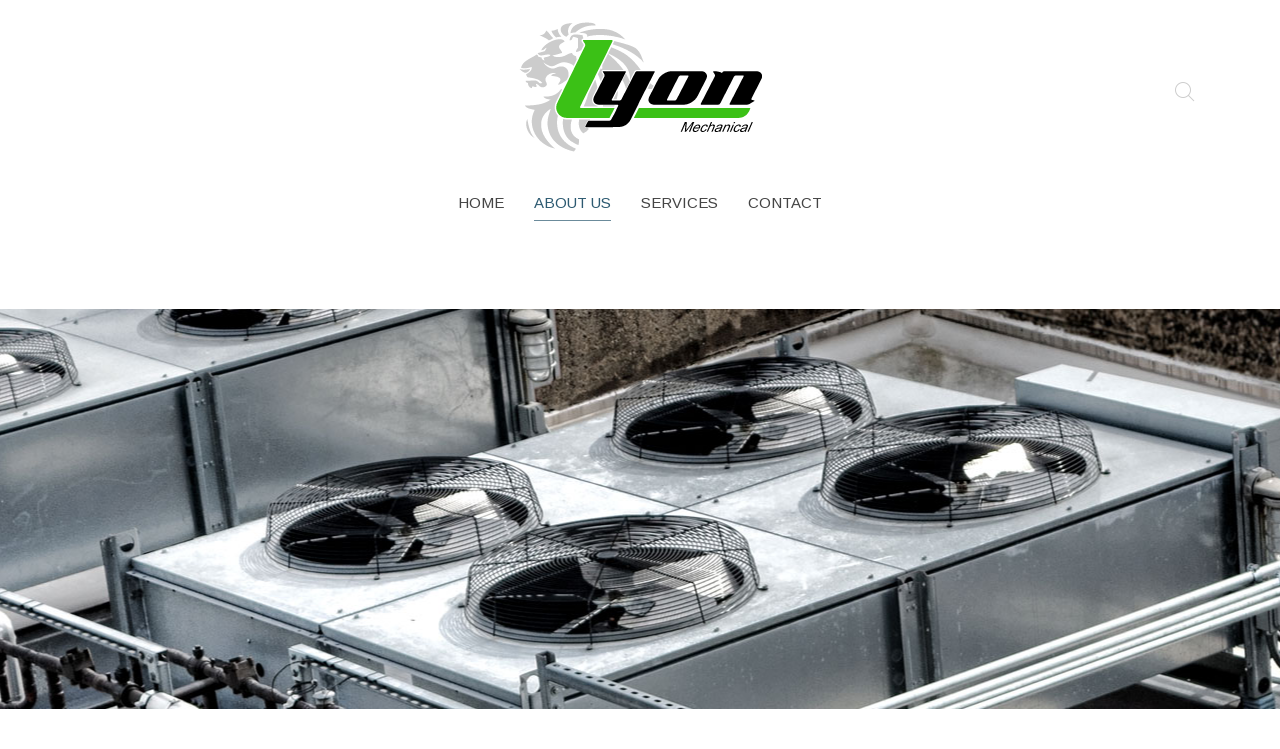

--- FILE ---
content_type: text/html; charset=utf-8
request_url: http://lyonmech.com/about-us.html
body_size: 12844
content:
<!DOCTYPE HTML>
<html lang="en-gb" dir="ltr"  data-config='{"twitter":0,"plusone":0,"facebook":0,"style":"dove"}'>

<head>
<meta charset="utf-8">
<meta http-equiv="X-UA-Compatible" content="IE=edge">
<meta name="viewport" content="width=device-width, initial-scale=1">
<base href="http://lyonmech.com/about-us.html" />
	<meta name="author" content="Super User" />
	<meta name="description" content="Lyon Mechanical Inc. Is a family-owned mechanical contractor that has been in business since 1975." />
	<meta name="generator" content="Joomla! - Open Source Content Management" />
	<title>Lyon Mechanical Inc. | Family-Owned Mechanical Contractor, Since 1975</title>
	<link href="http://lyonmech.com/component/search/?Itemid=102&amp;format=opensearch" rel="search" title="Search Lyon Mechanical" type="application/opensearchdescription+xml" />
	<link href="/templates/yoo_chester/favicon.ico" rel="shortcut icon" type="image/vnd.microsoft.icon" />
	<script src="/media/jui/js/jquery.min.js?914fd95545329a0205d361f5c35ceebd" type="text/javascript"></script>
	<script src="/media/jui/js/jquery-noconflict.js?914fd95545329a0205d361f5c35ceebd" type="text/javascript"></script>
	<script src="/media/jui/js/jquery-migrate.min.js?914fd95545329a0205d361f5c35ceebd" type="text/javascript"></script>
	<script src="/media/jui/js/bootstrap.min.js?914fd95545329a0205d361f5c35ceebd" type="text/javascript"></script>
	<script src="/media/widgetkit/uikit-67eb9166.js" type="text/javascript"></script>
	<script src="/media/widgetkit/wk-scripts-5c18ab39.js" type="text/javascript"></script>

<link rel="apple-touch-icon-precomposed" href="/templates/yoo_chester/apple_touch_icon.png">
<link rel="stylesheet" href="/templates/yoo_chester/styles/dove/css/bootstrap.css">
<link rel="stylesheet" href="/templates/yoo_chester/styles/dove/css/theme.css">
<link rel="stylesheet" href="/templates/yoo_chester/css/custom.css">
<script src="/templates/yoo_chester/warp/vendor/uikit/js/uikit.js"></script>
<script src="/templates/yoo_chester/warp/vendor/uikit/js/components/autocomplete.js"></script>
<script src="/templates/yoo_chester/warp/vendor/uikit/js/components/datepicker.js"></script>
<script src="/templates/yoo_chester/warp/vendor/uikit/js/components/search.js"></script>
<script src="/templates/yoo_chester/warp/vendor/uikit/js/components/tooltip.js"></script>
<script src="/templates/yoo_chester/warp/vendor/uikit/js/components/sticky.js"></script>
<script src="/templates/yoo_chester/warp/js/social.js"></script>
<script src="/templates/yoo_chester/js/theme.js"></script>
</head>

<body class="tm-isblog">

    
    <div class="tm-headerbar uk-clearfix uk-visible-large uk-text-center">

        <a class="tm-logo uk-margin-large-top uk-visible-large" href="https://www.lyonmech.com">
	<img src="/images/lyon_logo.svg" alt="" style="width:250px;height:153px;"/></a>
    
        <div class="tm-search uk-align-right">
        <div class="uk-visible-large">
<form id="search-87-694d775bbfc7e" class="uk-search" action="/about-us.html" method="post" data-uk-search="{'source': '/component/search/?tmpl=raw&amp;type=json&amp;ordering=&amp;searchphrase=all', 'param': 'searchword', 'msgResultsHeader': 'Search Results', 'msgMoreResults': 'More Results', 'msgNoResults': 'No results found', flipDropdown: 1}">
	<input class="uk-search-field" type="text" name="searchword" placeholder="search...">
	<input type="hidden" name="task"   value="search">
	<input type="hidden" name="option" value="com_search">
	<input type="hidden" name="Itemid" value="102">
</form>
</div>
    </div>
    
    
</div>

<div class="tm-navbar-default tm-navbar-container uk-text-center" >
    <div class="uk-position-relative uk-text-center">

                <div class="tm-navbar-left uk-flex uk-flex-middle">
            
                        <a href="#offcanvas" class="uk-navbar-toggle uk-hidden-large" data-uk-offcanvas></a>
                    </div>
        
        <nav class="tm-navbar uk-navbar">

                        <ul class="uk-navbar-nav uk-visible-large">
<li><a href="/">Home</a></li><li class="uk-active"><a href="/about-us.html">About Us</a></li><li><a href="/services.html">Services</a></li><li><a href="/contact.html">Contact</a></li></ul>            
                        <a class="tm-logo-small uk-hidden-large" href="https://www.lyonmech.com">
	<p><img style="width: 106px; height: 65px;" src="/images/lyon_logo.svg" alt="" /></p></a>
            
        </nav>

        
    </div>
</div>

    
        <div id="tm-top-a" class="uk-block tm-block-top-a uk-block-default">
        <div class="">
            <section class="tm-top-a uk-grid" data-uk-grid-match="{target:'> div > .uk-panel'}" data-uk-grid-margin>
<div class="uk-width-1-1"><div class="uk-panel">
    <div id="wk-dae" class="uk-flex uk-flex-center uk-flex-middle uk-overflow-hidden uk-text-center uk-contrast " style="height: 400px; background-image: url(/images/home/lyon-mechanical-slideshow-refrigeration.jpg);" data-uk-parallax="{bg: -200}">
        <div class="uk-width-9-10 uk-width-small-4-5 uk-width-medium-2-3 uk-width-large-1-2 uk-panel">

            
            
        </div>
    </div>

</div></div>
</section>
        </div>
    </div>
    
    
    
    
            <div class="uk-block tm-block-main uk-block-default">
            <div class="uk-container uk-container-center">

                <div id="tm-middle" class="tm-middle uk-grid" data-uk-grid-match data-uk-grid-margin>

                                        <div class="tm-main uk-width-medium-1-1">

                        
                                                <main id="tm-content" class="tm-content">

                            
                            <div id="system-message-container">
</div>


	<article class="uk-article" >

	
	
	
	
	
	
			
<h4 class="uk-margin-large-bottom">Lyon Mechanical Inc. is a family-owned mechanical contractor that has been in business since 1975.</h4>
<div class="uk-grid">
<div class="uk-width-medium-1-2">
<p>We offer complete customer satisfaction to all our customers. We continue to expand our abilities and technological services to meet the new demands of our customers and the high demands of the industry. Our strong core values guide the direction of our company and our actions.</p>
<p>We offer a full cycle of services with expertise in heating, ventilating, air conditioning, process piping, plumbing, electrical, control systems, design-build, fabrication and install. Lyon Mechanical's service, skill, experience and expertise are second to none. We combine the friendly reliable service of a Family-owned company with the experience and expertise of a large firm.</p>
</div>
<div class="uk-width-medium-1-2">
<p>Lyon takes pride in providing top quality products and service to our customers. These strong relationships are one of the key elements that make our company such a great success.</p>
<p>Lyon Mechanical serves customers all over the state of Michigan. We believe that true credibility comes from upholding our reputation for service and satisfaction. We know that every project whether large or small is the most important job for our customers, and that every thermostat change and service call makes a difference for owners, managers, occupants and the facilities themselves.</p>
</div>
</div>
<p><img class="uk-align-center uk-margin-large" style="width: 135px; height: 124px;" src="/images/lyon-about-logo.svg" alt="Lyon Mechanical" /></p> 	
	
	
	
	
	
	
</article>


                        </main>
                        
                        
                    </div>
                    
                                                            
                </div>

        </div>
    </div>
    
        <div id="tm-bottom-a" class="uk-block tm-block-bottom-a uk-block-primary uk-contrast">
        <div class="uk-container uk-container-center">
            <section class="tm-bottom-a uk-grid" data-uk-grid-match="{target:'> div > .uk-panel'}" data-uk-grid-margin>
<div class="uk-width-1-1"><div class="uk-panel">
	<blockquote>
    <p>Our mission is to meet and exceed our customer expectations on every job we perform.</p>
    <small>Dan Cheresko</small>
</blockquote></div></div>
</section>
        </div>
    </div>
    
        <div id="tm-bottom-b" class="uk-block tm-block-bottom-b uk-block-default">
        <div class="uk-container uk-container-center tm-container-small">
            <section class="tm-bottom-b uk-grid" data-uk-grid-match="{target:'> div > .uk-panel'}" data-uk-grid-margin>
<div class="uk-width-1-1"><div class="uk-panel">

<div id="wk-grid8b7" class="uk-grid-width-1-1 uk-grid-width-small-1-1 uk-grid-width-medium-1-2 uk-grid-width-large-1-2 uk-grid-width-xlarge-1-2 uk-grid uk-grid-match uk-grid-medium uk-text-center " data-uk-grid-match="{target:'> div > .uk-panel', row:true}" data-uk-grid-margin  data-uk-scrollspy="{cls:'uk-animation-fade uk-invisible', target:'> div > .uk-panel', delay:300}">


    <div>
        <div class="uk-panel uk-panel-box uk-invisible">

            
            
                        <div class="uk-text-center uk-panel-teaser"><img src="/images/home/24-7-lyon-mech.jpg" class=" uk-overlay-scale" alt="Emergency Services" width="637" height="326"></div>
            
            
                        <h3 class="uk-panel-title">

                                    Emergency Services                
                
            </h3>
            
            
            
                        <div class="uk-margin"><p>If you are in need of a service or repair don't hesitate to call us at:</p><h3>
1-800-437-8802
</h3></div>
            
            
            
            
        </div>
    </div>


    <div>
        <div class="uk-panel uk-panel-box uk-invisible">

            
            
                        <div class="uk-text-center uk-panel-teaser"><div class="uk-overlay uk-overlay-hover "><img src="/images/home/EMPLOYMENT_lyon.jpg" class=" uk-overlay-scale" alt="Employment Opportunities" width="637" height="326"><a class="uk-position-cover" href="/images/lyon-employee-application.pdf"></a></div></div>
            
            
                        <h3 class="uk-panel-title">

                                    <a class="uk-link-reset" href="/images/lyon-employee-application.pdf">Employment Opportunities</a>
                
                
            </h3>
            
            
            
                        <div class="uk-margin">If you are interested in joining our LMI team and starting your career with us, click below.</div>
            
            
                        <p><a class="uk-button" href="/images/lyon-employee-application.pdf">Read more</a></p>
            
            
        </div>
    </div>


</div>

<script>
    (function($){
        // get the images of the grid and replace it by a canvas of the same size to fix the problem with overlapping images on load.
        $('img:first', $('#wk-grid8b7')).each(function() {
            var $img = $(this),
                $canvas = $('<canvas class="uk-responsive-width"></canvas>').attr({width:$img.attr('width'), height:$img.attr('height')}),
                img = new Image;

            $img.css('display', 'none').after($canvas);

            img.onload = function(){
                $canvas.remove();
                $img.css('display', '');
            };

            img.src = this.src;
        });

    })(jQuery);
</script>
</div></div>
</section>
        </div>
    </div>
    
    
    
        <div id="tm-footer" class="uk-block tm-block-footer uk-text-center uk-block-primary uk-contrast">
        <div class="uk-container uk-container-center">

            <footer class="tm-footer">

                <div class="uk-panel">
	<div style="text-align: center;">Designed &amp; Maintained By <a href="http://www.quicktechinc.com">QuickTech Solutions Inc.</a></div>
<div style="text-align: center;">Copyright 2016 Lyon Mechanical Inc. All Rights Reserved</div></div>
<div class="uk-panel"><ul class="uk-subnav uk-subnav-line uk-flex-center">
<li><a href="/">Home</a></li><li class="uk-active"><a href="/about-us.html">About Us</a></li><li><a href="/services.html">Services</a></li><li><a href="/contact.html">Contact</a></li></ul></div>
                                <a class="tm-totop-scroller" data-uk-smooth-scroll href="#"></a>
                
            </footer>

        </div>
    </div>
    
    
        <div id="offcanvas" class="uk-offcanvas">
        <div class="uk-offcanvas-bar"><ul class="uk-nav uk-nav-offcanvas">
<li><a href="/">Home</a></li><li class="uk-active"><a href="/about-us.html">About Us</a></li><li><a href="/services.html">Services</a></li><li><a href="/contact.html">Contact</a></li></ul></div>
    </div>
    
</body>
</html>


--- FILE ---
content_type: image/svg+xml
request_url: http://lyonmech.com/images/lyon_logo.svg
body_size: 19844
content:
<?xml version="1.0" encoding="utf-8"?>
<!-- Generator: Adobe Illustrator 16.0.3, SVG Export Plug-In . SVG Version: 6.00 Build 0)  -->
<!DOCTYPE svg PUBLIC "-//W3C//DTD SVG 1.1//EN" "http://www.w3.org/Graphics/SVG/1.1/DTD/svg11.dtd">
<svg version="1.1" id="Layer_1" xmlns="http://www.w3.org/2000/svg" xmlns:xlink="http://www.w3.org/1999/xlink" x="0px" y="0px"
	 width="1362.069px" height="831.828px" viewBox="0 0 1362.069 831.828" enable-background="new 0 0 1362.069 831.828"
	 xml:space="preserve">
<g>
	<path fill="#CCCCCC" d="M438.365,137.557c0.737-10.135-15.267-13.484-27.588-14.619c-68.837-6.341-105.127,17.972-108.728,57.256
		c8.439-1.379,14.259-4.726,25.964-3.654C353.229,154.86,382.881,136.513,438.365,137.557L438.365,137.557z"/>
	<path fill="#CCCCCC" d="M313.41,126.592c-25.512-2.92-54.185,6.135-61.667,20.709c-10.212,19.896,8.038,44.66,27.587,52.383
		c3.247-5.277,10.597-7.475,12.982-13.399C282.861,162.975,294.087,136.203,313.41,126.592L313.41,126.592z"/>
	<path fill="#CCCCCC" d="M232.269,157.048c-9.446,4.685-19.509,8.907-34.078,9.746c5.184,14.787,14.1,26.773,25.965,36.545
		c6.889-3.761,20.21-2.695,29.21-4.872C241.446,188.329,233.756,175.017,232.269,157.048L232.269,157.048z"/>
	<path fill="#CCCCCC" d="M600.645,214.304c-15.319-19.112-38.947-38.045-71.403-48.729c-55.381-18.229-134.331-6.086-180.13,12.181
		c21.298,1.88,47.897-0.22,43.815,20.711C459.736,179.398,550.403,194.979,600.645,214.304L600.645,214.304z"/>
	<path fill="#CCCCCC" d="M170.602,165.576c-6.51,12.981-13.62,25.51-37.324,25.581c18.408,8.516,37.874,16.238,51.93,28.019
		c8.286-3.525,16.686-6.966,22.72-12.181C193.118,194.964,186.677,176.654,170.602,165.576L170.602,165.576z"/>
	<path fill="#CCCCCC" d="M361.957,271.433l11.606-23.753l0.572-0.972c0.237-0.693,0.334-1.427,0.285-2.159
		c-0.063-0.733-0.27-1.448-0.609-2.102l-0.105-0.224c-0.867-2.06-1.976-4.011-3.304-5.809c-2.237-2.89-4.267-5.936-6.073-9.113
		c-1.705-2.556-2.481-5.621-2.199-8.682l0.025-0.194c0.256-1.828,1.121-3.748,2.276-5.179c1.073-1.324,2.437-2.383,3.985-3.097
		c1.336-0.657,2.75-1.127,4.204-1.402c-2.085-5.969-3.769-11.846-4.036-17.592c-17.923-2.277-40.486-8.053-55.175-1.217
		c-12.044,5.605-14.217,18.986-16.229,28.018c16.026,3.903,12.131-13.308,21.097-18.273c8.864,1.874,17.021,4.278,24.341,7.31
		c0,18.68,0,37.358,0,56.038c-3.54,0.776-5.163-3.454-4.868,1.218c0.338,5.869-10.082,15.525-3.246,18.272
		C341.636,281.824,352.555,277.221,361.957,271.433L361.957,271.433z"/>
	<path fill="#CCCCCC" d="M281.649,435.804l9.474-19.391c5.444-30.412-9.383-60.766-49.116-54.705
		c-14.534,2.216-23.45,12.463-38.948,10.963c-20.761-2.01-44.441-22.854-47.062-34.109c9.704,10.178,24.211,16.746,40.571,21.926
		c21.569,0.605,41.2-20.051,64.912-21.926c18.409-1.457,47.208,6.967,56.798,18.273c0.431,0.508,0.829,1.025,1.196,1.551
		l16.824-34.436c-1.306-5.968-2.48-12.034-3.416-18.281c-11.419-3.203-19.846-8.654-22.719-18.273
		c-17.448,0.635-32.302,15.509-50.307,19.492c-17.585,3.89-45.679,6.173-55.176-6.091c19.219-3.033,35.485-8.285,51.929-13.4
		c-1.649-14.406-18.704-22.517-16.228-36.545c2.289-12.962,19.909-17.36,30.833-26.802c-11.164-13.782-31.325-13.377-53.552-7.309
		c-31.873,8.703-66.644,34.552-74.649,56.038c16.442,1.366,20.673-12.889,29.21-13.401c-3.005,6.272-5.87,12.649-9.737,18.273
		c-12.87,3.739-25.597,7.585-38.948,10.964c11.033,27.928,43.222-0.161,69.781,9.745c-6.1,11.95-23.19,9.125-37.325,15.836
		c0.659,5.598,3.865,9.282,4.87,14.62c-10.118-3.704-17.179-7.835-16.229-17.055c-6.488-0.004-9.741-2.434-16.228-2.437
		c-2.437-5.074-4.605-10.351-9.737-13.4c-31.563,21.787-76.083,33.845-86.009,71.875c16.602,8.257,43.608,0.686,58.421-3.655
		c1.502,22.244-15.967,30.244-30.833,40.201c2.294,5.586,3.896,11.693,8.114,15.836c34.124,4.435,66.257,10.361,79.518,30.455
		c-14.793,10.121-19.584-9.252-32.457-12.18c-16.796-3.822-34.235,2.748-56.798,0c-0.694,7.424,3.109,11.473,11.36,12.18
		c1.279,14.066,5.931,25.598,21.096,29.238c3.822-1.598-0.709-9.465,4.868-9.746c8.354,0.107,13.019,5.711,21.096,2.438
		c3.243-8.156-4.841-14.184-3.245-17.059c15.101,1.662,18.38,19.912,37.324,19.494c10.016-0.221,21.631-6.611,22.721-15.836
		c0.859-7.283-8.188-16.297-8.115-25.583c0.192-24.292,33.937-44.962,60.043-34.11c-13.395,0.662-29.276,5.42-27.587,13.4
		c22.981,1.736,43.858,4.514,48.684,17.055c4.263,11.078-9.652,18.307-11.359,31.674
		C255.764,456.66,266.396,444.496,281.649,435.804L281.649,435.804z"/>
	<path fill="#CCCCCC" d="M539.76,222.809c-0.226,1.604-0.599,3.184-1.116,4.722l-0.067,0.199l-6.326,12.775
		c70.832,22.21,129.304,53.698,169.009,99.276c-9.896-27.825-17.259-54.192-37.326-73.094
		c-16.845-15.866-58.838-27.01-94.123-36.546C559.545,227.366,549.595,224.926,539.76,222.809L539.76,222.809z"/>
	<path fill="#CCCCCC" d="M479.995,579.128l60.451,0.006c1.042-2.074,2.044-4.18,3.007-6.311h-63.563
		C479.915,574.931,479.949,577.031,479.995,579.128L479.995,579.128z"/>
	<path fill="#CCCCCC" d="M603.752,399.441l-18.48,35.963c9.137,14.82,15.81,31.479,19.773,49.221l21.139-41.133
		C619.877,427.929,612.323,413.302,603.752,399.441L603.752,399.441z"/>
	<path fill="#CCCCCC" d="M409.72,649.929l-60.02-0.016c-5.219,28.047-1.866,55.145,22.129,76.039
		c11.762-5.787,21.499-13.098,29.211-21.928c-1.07-3.119-1.837-6.164-2.333-9.145h-12.313c-3.08,0.012-5.656-2.289-6.243-5.311
		c-0.307-1.551-0.075-3.162,0.659-4.564l13.993-26.486l0.285-0.305c0.822-0.877,1.718-1.682,2.679-2.404
		c0.347-0.258,0.704-0.502,1.072-0.729c0.486-0.305,0.997-0.566,1.527-0.785c0.766-0.318,1.585-0.492,2.416-0.512h4.748
		C408.234,652.494,408.966,651.21,409.72,649.929L409.72,649.929z"/>
	<path fill="#CCCCCC" d="M26.173,375.107c2.299,7.285,23.626,20.546,29.21,20.711c11.093,0.326,24.07-9.549,25.965-20.711
		C60.802,377.89,44.033,381.94,26.173,375.107L26.173,375.107z"/>
	<path fill="#CCCCCC" d="M310.045,649.904l-28.33-0.008c-2.72,0.068-5.441-0.039-8.147-0.322c-2.498-0.26-4.974-0.691-7.412-1.291
		c-1.469-0.361-2.922-0.781-4.355-1.26c-6.137,49.285,7.839,95.982,43.495,121.568c13.783,6.709,23.522,16.451,40.57,20.709
		c1.563-9.791,4.288-18.709,3.246-30.455C298.852,735.857,296.615,692.269,310.045,649.904L310.045,649.904z"/>
	<path fill="#CCCCCC" d="M66.743,646.769c-18.287,40.805,9.264,89.672,40.57,104.766C81.093,726.173,73.687,682.861,66.743,646.769
		L66.743,646.769z"/>
	<path fill="#CCCCCC" d="M233.619,628.878c-0.876-0.951-1.725-1.93-2.545-2.934c-5.431-6.654-9.499-14.313-11.973-22.539
		c-4.761-15.748-3.382-32.713,3.861-47.486l33.152-67.854c-1.324-1.545-2.779-3.059-4.371-4.535
		c-18.063,24.609-41.838,44.932-97.368,41.418c6.007,10.92,21.449,14.76,38.947,17.053c-29.768,23.137-77.785,32.568-139.562,31.676
		c6.711,16.484,32.139,18.918,53.553,24.363c-46.477,88.986,14.934,190.99,110.351,210.75
		c-36.239-32.564-82.795-80.559-74.649-143.748c4.032-31.281,26.188-59.477,51.93-73.092c-7.559,25.254-17.935,46.805-17.851,75.527
		c0.238,82.262,56.473,138.25,144.429,157.152c2.628-5.744,8.698-8.902,9.737-15.84C249.63,775.904,216.087,706.626,233.619,628.878
		L233.619,628.878z"/>
	<g>
		<path d="M902.541,717.474l23.091-53.969h10.749l-3.574,38.213c-0.345,3.559-0.626,6.223-0.841,7.988
			c1.453-1.963,3.645-4.848,6.573-8.65l28.988-37.551h9.609l-23.094,53.969h-6.884l19.327-45.17l-35.011,45.17h-6.441l4.048-45.943
			l-19.657,45.943H902.541L902.541,717.474z"/>
		<path fill-rule="evenodd" clip-rule="evenodd" d="M996.87,704.884l6.485,0.848c-2.791,4-6.12,7.105-9.984,9.314
			c-3.866,2.207-8.07,3.313-12.61,3.313c-5.72,0-9.5-1.762-11.342-5.283c-1.843-3.523-1.405-8.461,1.314-14.818
			c2.814-6.578,6.691-11.682,11.633-15.314c4.94-3.631,10.11-5.447,15.512-5.447c5.227,0,8.736,1.779,10.527,5.336
			c1.79,3.561,1.305,8.566-1.458,15.021c-0.168,0.393-0.432,0.98-0.793,1.768h-29.155c-1.594,4.295-1.785,7.582-0.578,9.865
			c1.208,2.283,3.444,3.424,6.707,3.424c2.432,0,4.777-0.637,7.042-1.914S994.667,707.683,996.87,704.884L996.87,704.884z
			 M979.697,694.171h21.831c1.112-3.289,1.333-5.756,0.663-7.398c-1.019-2.555-3.21-3.83-6.572-3.83
			c-3.043,0-6.037,1.018-8.982,3.055C983.69,688.037,981.378,690.759,979.697,694.171L979.697,694.171z"/>
		<path fill-rule="evenodd" clip-rule="evenodd" d="M1038.292,703.154l6.153,0.846c-2.635,4.492-5.961,8.008-9.98,10.549
			s-8.165,3.811-12.436,3.811c-5.35,0-8.903-1.748-10.659-5.246s-1.235-8.51,1.558-15.039c1.807-4.221,4.086-7.914,6.839-11.082
			c2.755-3.164,5.899-5.539,9.437-7.123c3.537-1.582,6.985-2.373,10.349-2.373c4.245,0,7.259,1.074,9.04,3.221
			c1.781,2.148,2.206,5.197,1.275,9.146l-6.867,0.996c0.509-2.627,0.27-4.602-0.723-5.928c-0.991-1.324-2.592-1.988-4.8-1.988
			c-3.338,0-6.562,1.197-9.673,3.59c-3.109,2.393-5.771,6.18-7.987,11.357c-2.249,5.25-2.874,9.068-1.88,11.449
			c0.995,2.381,3.109,3.57,6.35,3.57c2.602,0,5.115-0.799,7.54-2.393C1034.251,708.921,1036.406,706.468,1038.292,703.154
			L1038.292,703.154z"/>
		<path fill-rule="evenodd" clip-rule="evenodd" d="M1044.349,717.474l23.091-53.969h6.628l-8.285,19.363
			c4.624-3.582,9.293-5.373,14.007-5.373c2.895,0,5.167,0.568,6.814,1.711c1.646,1.143,2.499,2.719,2.558,4.73
			c0.061,2.014-0.729,4.934-2.367,8.762l-10.602,24.775h-6.627l10.602-24.775c1.417-3.313,1.731-5.725,0.942-7.234
			c-0.79-1.51-2.499-2.264-5.125-2.264c-1.963,0-4.028,0.51-6.193,1.527c-2.166,1.02-3.99,2.398-5.473,4.143
			c-1.481,1.742-2.879,4.148-4.191,7.215l-9.152,21.389H1044.349L1044.349,717.474z"/>
		<path fill-rule="evenodd" clip-rule="evenodd" d="M1113.856,712.652c-3.348,2.086-6.339,3.559-8.978,4.418
			c-2.638,0.859-5.258,1.289-7.857,1.289c-4.296,0-7.148-1.049-8.557-3.148c-1.41-2.098-1.416-4.779-0.02-8.043
			c0.818-1.916,2.003-3.662,3.551-5.246c1.549-1.584,3.235-2.854,5.054-3.811c1.821-0.957,3.72-1.682,5.698-2.174
			c1.447-0.342,3.553-0.674,6.315-0.992c5.623-0.637,9.888-1.398,12.795-2.283c0.411-0.908,0.671-1.484,0.776-1.73
			c1.155-2.699,1.344-4.602,0.563-5.705c-1.054-1.498-3.249-2.248-6.585-2.248c-3.117,0-5.652,0.549-7.604,1.641
			c-1.953,1.092-3.877,3.025-5.776,5.797l-6.1-0.883c1.773-2.773,3.702-5.014,5.781-6.719c2.081-1.705,4.593-3.02,7.54-3.939
			c2.946-0.92,6.101-1.379,9.463-1.379c3.338,0,5.882,0.393,7.631,1.176c1.75,0.785,2.862,1.775,3.334,2.965
			c0.474,1.191,0.517,2.693,0.131,4.51c-0.261,1.129-1.022,3.166-2.282,6.111l-3.781,8.834c-2.636,6.162-4.16,10.057-4.575,11.689
			c-0.417,1.633-0.528,3.197-0.335,4.693h-6.921C1113.018,716.101,1113.265,714.494,1113.856,712.652L1113.856,712.652z
			 M1119.636,697.853c-2.826,0.98-6.791,1.816-11.894,2.504c-2.894,0.393-5.009,0.832-6.348,1.326
			c-1.339,0.488-2.519,1.207-3.536,2.152c-1.018,0.943-1.772,1.994-2.268,3.148c-0.756,1.766-0.716,3.238,0.116,4.416
			c0.834,1.178,2.54,1.768,5.118,1.768c2.551,0,5.061-0.559,7.526-1.674c2.466-1.119,4.579-2.646,6.342-4.584
			c1.352-1.498,2.653-3.707,3.902-6.627L1119.636,697.853L1119.636,697.853z"/>
		<path fill-rule="evenodd" clip-rule="evenodd" d="M1128.212,717.474l16.728-39.096h5.964l-2.379,5.559
			c4.71-4.293,9.776-6.441,15.199-6.441c2.357,0,4.342,0.422,5.955,1.27c1.614,0.846,2.617,1.957,3.011,3.332
			c0.395,1.375,0.384,3.006-0.033,4.895c-0.279,1.229-1.076,3.375-2.389,6.443l-10.285,24.039h-6.627l10.175-23.779
			c1.156-2.701,1.762-4.721,1.819-6.059c0.056-1.338-0.4-2.404-1.373-3.203c-0.972-0.797-2.341-1.195-4.107-1.195
			c-2.824,0-5.642,0.896-8.458,2.688c-2.814,1.791-5.294,5.191-7.437,10.197l-9.137,21.352H1128.212L1128.212,717.474z"/>
		<path fill-rule="evenodd" clip-rule="evenodd" d="M1190.011,671.125l3.261-7.619h6.627l-3.261,7.619H1190.011L1190.011,671.125z
			 M1170.181,717.474l16.727-39.096h6.627l-16.729,39.096H1170.181L1170.181,717.474z"/>
		<path fill-rule="evenodd" clip-rule="evenodd" d="M1218.533,703.154l6.153,0.846c-2.632,4.492-5.959,8.008-9.979,10.549
			c-4.019,2.541-8.163,3.811-12.435,3.811c-5.351,0-8.903-1.748-10.658-5.246s-1.237-8.51,1.556-15.039
			c1.806-4.221,4.086-7.914,6.841-11.082c2.753-3.164,5.897-5.539,9.435-7.123c3.536-1.582,6.985-2.373,10.349-2.373
			c4.246,0,7.259,1.074,9.039,3.221c1.781,2.148,2.208,5.197,1.278,9.146l-6.869,0.996c0.512-2.627,0.271-4.602-0.721-5.928
			c-0.992-1.324-2.593-1.988-4.801-1.988c-3.338,0-6.563,1.197-9.672,3.59c-3.11,2.393-5.773,6.18-7.989,11.357
			c-2.247,5.25-2.874,9.068-1.879,11.449c0.993,2.381,3.11,3.57,6.35,3.57c2.603,0,5.115-0.799,7.54-2.393
			C1214.495,708.921,1216.65,706.468,1218.533,703.154L1218.533,703.154z"/>
		<path fill-rule="evenodd" clip-rule="evenodd" d="M1252.167,712.652c-3.345,2.086-6.339,3.559-8.977,4.418
			s-5.258,1.289-7.858,1.289c-4.295,0-7.147-1.049-8.557-3.148c-1.408-2.098-1.416-4.779-0.018-8.043
			c0.819-1.916,2.002-3.662,3.55-5.246c1.55-1.584,3.234-2.854,5.055-3.811c1.819-0.957,3.72-1.682,5.696-2.174
			c1.447-0.342,3.553-0.674,6.315-0.992c5.624-0.637,9.89-1.398,12.796-2.283c0.412-0.908,0.67-1.484,0.776-1.73
			c1.154-2.699,1.343-4.602,0.565-5.705c-1.055-1.498-3.25-2.248-6.588-2.248c-3.117,0-5.651,0.549-7.603,1.641
			c-1.955,1.092-3.879,3.025-5.777,5.797l-6.101-0.883c1.776-2.773,3.703-5.014,5.782-6.719c2.08-1.705,4.593-3.02,7.539-3.939
			c2.947-0.92,6.101-1.379,9.464-1.379c3.338,0,5.881,0.393,7.63,1.176c1.751,0.785,2.863,1.775,3.336,2.965
			c0.472,1.191,0.516,2.693,0.132,4.51c-0.262,1.129-1.023,3.166-2.284,6.111l-3.779,8.834c-2.637,6.162-4.162,10.057-4.578,11.689
			c-0.417,1.633-0.528,3.197-0.334,4.693h-6.92C1251.33,716.101,1251.576,714.494,1252.167,712.652L1252.167,712.652z
			 M1257.947,697.853c-2.824,0.98-6.789,1.816-11.894,2.504c-2.893,0.393-5.009,0.832-6.348,1.326
			c-1.339,0.488-2.517,1.207-3.535,2.152c-1.019,0.943-1.772,1.994-2.267,3.148c-0.757,1.766-0.718,3.238,0.115,4.416
			c0.835,1.178,2.54,1.768,5.117,1.768c2.553,0,5.061-0.559,7.527-1.674c2.466-1.119,4.578-2.646,6.341-4.584
			c1.353-1.498,2.654-3.707,3.903-6.627L1257.947,697.853L1257.947,697.853z"/>
		<polygon fill-rule="evenodd" clip-rule="evenodd" points="1266.376,717.474 1289.468,663.505 1296.094,663.505 1273.002,717.474 
			1266.376,717.474 		"/>
	</g>
	<path fill-rule="evenodd" clip-rule="evenodd" d="M1141.062,386.9c-12.363,0.936-12.771,10.949-12.771,10.949l0,0
		c-6.355-7.682-33.437-10.548-37.252-10.949c-1.032,0-6.194,0-6.194,0c-3.135,0-4.93,0.857-5.399,2.563
		c-0.28,1.027,1.583,4.285,5.589,9.768c4.009,5.475,5.464,10.27,4.347,14.372c-0.273,1.031-0.667,1.891-1.166,2.574l-75.461,146.878
		c-0.191,0.684-0.326,1.195-0.416,1.543c-0.926,3.42,0.65,5.135,4.74,5.135h90.03c4.717,0,8.294-2.207,10.741-6.619l75.458-146.83
		c2.062-4.142,5.59-6.221,10.59-6.221h37.019c4.067,0,5.679,1.547,4.847,4.627c-0.183,0.686-0.326,1.199-0.417,1.541
		l-75.453,146.828c-0.492,0.686-0.787,1.201-0.878,1.543c-0.932,3.424,0.645,5.131,4.722,5.131h89.869
		c5.014,0,9.988-1.541,14.896-4.621l23.038-13.865c1.849-1.031,2.9-2.055,3.181-3.082c0.371-1.371-2.598-2.566-8.906-3.594
		c-6.309-1.029-8.959-3.424-7.937-7.193c0.188-0.684,0.325-1.207,0.417-1.543l52.846-103.223c1.779-3.088,3.076-6.171,3.908-9.252
		c2.862-10.613,1.235-19.338-4.923-26.186c-6.142-6.848-15.328-10.273-27.559-10.273H1141.062L1141.062,386.9z"/>
	<path fill="#CCCCCC" d="M656.549,382.489c2.914-1.659,6.138-2.386,9.534-2.378h19.038c-0.03-0.043-0.06-0.088-0.09-0.131
		c-18.642-26.498-44.773-56.756-73.026-77.964c-24.661-18.513-54.923-32.884-87.819-45.222l-16.341,33.001
		c63.251,29.775,120.023,69.322,119.266,143.814l22.111-43.025C650.902,387.183,653.218,384.387,656.549,382.489z"/>
	<path fill="#CCCCCC" d="M481.711,411.716c0.816-2.811-1.61-6.659-3.101-8.566c-1.267-1.641-2.47-3.33-3.61-5.061
		c-1.417-2.153-2.882-4.793-3.294-7.354c-0.197-1.19-0.136-2.408,0.178-3.574c0.914-3.36,3.654-5.737,7.077-6.568
		c1.416-0.344,2.87-0.506,4.326-0.482h107.507c-23.571-32.719-52.729-61.244-84.013-88.172l-31.866,64.356
		c1.824,6.805,1.775,13.893-0.85,21.25c-1.96-2.359-4.012-4.736-6.156-7.104l-16.264,32.847
		c5.736,12.19,10.646,24.979,14.678,38.365l14.829-28.816C481.368,412.457,481.591,412.134,481.711,411.716z"/>
	<path fill="#CCCCCC" d="M737.017,453.13l-14.89,29.008c7.607,1.496,15.608,2.365,23.175,2.266l9.624-18.789
		C748.282,462.052,742.367,457.826,737.017,453.13z"/>
	<path fill="#CCCCCC" d="M554.659,539.839c3.775-15.594,5.765-31.875,5.88-48.219l-24.779,48.219H554.659z"/>
	<path fill="#CCCCCC" d="M428.028,564.041c-6.345-6.949-8.904-15.908-7.826-25.408c0.272-2.418,0.733-4.809,1.376-7.156
		c0.975-3.57,2.269-7.043,3.867-10.381l23.353-45.383c-3.024-15.047-6.875-29.373-11.677-43.092l-37.744,76.221
		c-4.13,16.705-10.023,33.082-16.189,49c-2.601,6.711-5.634,13.846-8.814,21.273l74.719,0.008c0.34-1.162,0.664-2.33,0.974-3.498
		c-2.457-0.441-4.884-1.047-7.259-1.869C437.141,571.814,432.057,568.472,428.028,564.041z"/>
	<path fill="#FFFFFF" d="M398.878,650.916c0.015-0.008,0.031-0.012,0.046-0.02c0.016-0.006,0.031-0.014,0.046-0.02
		C398.939,650.89,398.908,650.902,398.878,650.916z"/>
	<path fill="#FFFFFF" d="M767.878,390.044c0,0.019-0.003,0.041-0.003,0.061c0,0.019,0.003,0.035,0.003,0.055
		C767.878,390.121,767.878,390.082,767.878,390.044z"/>
	<path fill-rule="evenodd" clip-rule="evenodd" d="M1012.007,386.9H854.861c-14.426,0-29.063,4.535-43.907,13.605
		c-14.843,9.073-25.344,19.777-31.493,32.105l-46.829,91.414c-1.775,3.08-3.124,6.334-4.048,9.76
		c-2.87,10.609-1.204,19.256,4.982,25.93c6.194,6.682,15.411,10.018,27.644,10.018h156.677c14.737,0,29.431-4.447,44.068-13.352
		c14.641-8.902,25.243-19.688,31.801-32.355l46.827-91.414c1.771-3.088,3.077-6.171,3.915-9.252
		c2.862-10.613,1.227-19.338-4.924-26.186C1033.432,390.326,1024.239,386.9,1012.007,386.9L1012.007,386.9L1012.007,386.9z
		 M832.806,546.695c-4.06,0-5.68-1.539-4.841-4.623c0.186-0.686,0.328-1.201,0.419-1.543l63.722-124.299
		c2.318-3.953,5.833-5.93,10.534-5.93h37.645c4.078,0,5.722,1.454,4.934,4.371c-0.394,0.647-0.637,1.133-0.723,1.457L880.424,540.41
		c-2.063,4.191-5.6,6.285-10.599,6.285H832.806L832.806,546.695L832.806,546.695z"/>
	<path fill-rule="evenodd" clip-rule="evenodd" d="M540.917,620.119c0,0-8.317,14.363-16.128,29.186
		c-2.544,4.826-6.891,7.572-11.995,7.572c-16.287,0-68.845,0-95.583,0h-14.385c-2.332,0-5.483,3.455-5.483,3.455
		c-4.435,8.395-8.104,15.34-10.634,20.131l-3.159,5.979c-0.901,1.707-0.364,3.889,1.2,4.871c0.521,0.328,1.031,0.477,1.632,0.477
		l0,0c44.075,0,120.124,0,147.787,0v-0.176c0,0,1.296,0,3.539,0h20.672c31.682,0,57.027-11.809,72.445-42.006l9.383-18.768
		C676.473,559.81,679,551.292,679,551.292l21.803-42.473c25.94-50.539,59.148-115.238,59.148-115.238
		c0.5-0.689,0.792-1.202,0.886-1.545c0.924-3.424-0.65-5.137-4.734-5.137h-90.038c-5.028,0-8.614,2.225-10.754,6.682L579.85,540.41
		c-2.06,4.145-5.596,6.217-10.586,6.217h-37.496c-4.067,0-5.635-1.711-4.704-5.139c0.402-0.338,0.652-0.674,0.742-1.023
		l75.453-146.83c0.091-0.688,0.227-1.209,0.421-1.552c0.935-3.458-0.481-5.183-4.245-5.183H483.226c-2.82,0-4.423,0.682-4.793,2.056
		c-0.367,1.37,1.477,4.7,5.528,10.017c4.052,5.305,5.479,10.187,4.275,14.63c-0.182,0.689-0.571,1.546-1.166,2.574l-55.501,107.849
		c-1.465,3.08-2.61,6.166-3.442,9.242c-2.867,10.617-1.235,19.344,4.915,26.195c6.149,6.846,15.344,10.27,27.567,10.27h96.931
		c4.075,0,5.695,1.547,4.862,4.637l-0.756,1.951C561.645,576.32,545.343,611.718,540.917,620.119L540.917,620.119z"/>
	<path fill-rule="evenodd" clip-rule="evenodd" fill="#3BC116" d="M515.03,641.724l27.955-54.359h-34.141H360.416
		c-4.877,0-6.755-2.049-5.649-6.141c0.106-0.404,0.276-1.016,0.5-1.838l175.64-354.708c0.22-0.821,0.386-1.428,0.493-1.835
		c1.109-4.092-0.587-6.14-5.089-6.14H376.163c-3.378,0-5.339,1.024-5.893,3.074c-0.333,1.221,1.901,5.112,6.688,11.665
		c4.794,6.544,6.521,12.28,5.188,17.192c-0.326,1.225-0.788,2.248-1.39,3.066c0,0-77.424,158.467-118.753,243.056l-31.648,64.777
		c-13.838,28.322-2.096,62.502,26.228,76.34c8.195,4.004,15.936,5.793,25.056,5.793l0,0c128.72,0,203.076,0,203.076,0
		L515.03,641.724L515.03,641.724z"/>
	<path fill-rule="evenodd" clip-rule="evenodd" fill="#3BC116" d="M674.928,587.365l-27.531,54.418c0,0,565.051-0.111,570.041-0.113
		c22.001-3.766,48.948-5.965,64.756-53.197c-0.324-0.738-1.644-1.107-3.97-1.107H674.928L674.928,587.365z"/>
</g>
</svg>


--- FILE ---
content_type: image/svg+xml
request_url: http://lyonmech.com/images/lyon-about-logo.svg
body_size: 14946
content:
<?xml version="1.0" encoding="utf-8"?>
<!-- Generator: Adobe Illustrator 16.0.3, SVG Export Plug-In . SVG Version: 6.00 Build 0)  -->
<!DOCTYPE svg PUBLIC "-//W3C//DTD SVG 1.1//EN" "http://www.w3.org/Graphics/SVG/1.1/DTD/svg11.dtd">
<svg version="1.1" id="Layer_1" xmlns="http://www.w3.org/2000/svg" xmlns:xlink="http://www.w3.org/1999/xlink" x="0px" y="0px"
	 width="1597.561px" height="1470.731px" viewBox="0 0 1597.561 1470.731" enable-background="new 0 0 1597.561 1470.731"
	 xml:space="preserve">
<g opacity="0.1">
	<path fill-rule="evenodd" clip-rule="evenodd" stroke="#B0AFB0" stroke-width="8" d="M873.999,64.661
		c-111.812-2.085-171.57,34.568-222.385,77.879c-23.589-2.142-35.32,4.545-52.328,7.299c7.258-78.48,80.393-127.051,219.117-114.385
		C843.234,37.722,875.486,44.413,873.999,64.661z"/>
	<path fill-rule="evenodd" clip-rule="evenodd" stroke="#B0AFB0" stroke-width="8" d="M622.181,42.757
		c-38.939,19.201-61.561,72.684-42.513,119.253c-4.809,11.835-19.622,16.225-26.164,26.77
		c-39.399-15.429-76.178-64.903-55.599-104.648C512.985,55.013,570.769,36.922,622.181,42.757z"/>
	<path fill-rule="evenodd" clip-rule="evenodd" stroke="#B0AFB0" stroke-width="8" d="M458.662,103.6
		c2.998,35.897,18.495,62.493,42.516,82.748c-18.138,4.35-44.982,2.22-58.865,9.733c-23.911-19.524-41.88-43.47-52.328-73.012
		C419.347,121.395,439.626,112.958,458.662,103.6z"/>
	<path fill-rule="evenodd" clip-rule="evenodd" stroke="#B0AFB0" stroke-width="8" d="M1201.038,217.984
		c-101.25-38.606-283.968-69.732-418.608-31.637c8.227-41.816-45.38-37.621-88.301-41.374
		c92.302-36.496,251.403-60.756,363.012-24.337C1122.551,141.979,1170.167,179.803,1201.038,217.984z"/>
	<path fill-rule="evenodd" clip-rule="evenodd" stroke="#B0AFB0" stroke-width="8" d="M334.388,120.637
		c32.395,22.135,45.373,58.713,75.217,82.747c-12.159,10.418-29.086,17.292-45.783,24.335
		c-28.327-23.537-67.555-38.964-104.653-55.976C306.938,171.599,321.27,146.568,334.388,120.637z"/>
	<path fill-rule="evenodd" clip-rule="evenodd" stroke="#B0AFB0" stroke-width="8" d="M733.375,171.743
		c1.879,40.164,38.726,83.594,22.893,126.555c-8.012,21.732-63.924,53.283-91.573,55.976c-13.774-5.49,7.225-24.783,6.542-36.506
		c-0.592-9.332,2.677-0.884,9.812-2.435c0-37.317,0-74.634,0-111.949c-14.755-6.058-31.192-10.861-49.055-14.604
		c-18.069,9.922-10.22,44.304-42.516,36.505c4.053-18.043,8.436-44.776,32.704-55.976
		C651.784,155.653,697.252,167.192,733.375,171.743z"/>
	<path fill-rule="evenodd" clip-rule="evenodd" stroke="#B0AFB0" stroke-width="8" d="M537.152,237.455
		c-22.017,18.86-57.525,27.646-62.139,53.541c-4.989,28.026,29.38,44.233,32.704,73.011c-33.14,10.223-65.921,20.711-104.651,26.772
		c19.139,24.5,75.756,19.938,111.193,12.167c36.283-7.955,66.22-37.67,101.381-38.939c5.787,19.218,22.771,30.107,45.784,36.506
		c8.927,59.067,28.655,110.099,35.976,170.36c-12.664-3.557-29.917-3.696-42.515-7.301c-12.854-21.96-8.3-43.788-22.892-60.843
		c-19.325-22.586-77.365-39.415-114.464-36.506c-47.785,3.747-87.348,45.013-130.815,43.807
		c-32.968-10.35-62.206-23.473-81.759-43.807c5.278,22.484,53,64.129,94.842,68.144c31.23,2.997,49.199-17.475,78.489-21.904
		c95.357-14.413,119.53,74.333,88.3,143.591c-35.505,17.385-56.959,45.227-101.382,55.977c3.441-26.703,31.482-41.145,22.892-63.278
		c-9.725-25.056-51.797-30.601-98.111-34.071c-3.404-15.942,28.602-25.45,55.596-26.772
		c-52.61-21.676-120.616,19.617-121.004,68.146c-0.147,18.553,18.085,36.561,16.354,51.107
		c-2.195,18.431-25.603,31.198-45.787,31.638c-38.18,0.835-44.785-35.626-75.218-38.939c-3.215,5.738,13.074,17.779,6.539,34.074
		c-16.276,6.54-25.678-4.655-42.513-4.869c-11.239,0.561-2.11,16.278-9.812,19.471c-30.564-7.273-39.938-30.313-42.515-58.409
		c-16.628-1.417-24.292-9.506-22.894-24.338c45.471,5.492,80.614-7.635,114.462,0c25.941,5.852,35.599,44.556,65.408,24.338
		c-26.723-40.145-91.48-51.987-160.249-60.845c-8.499-8.275-11.728-20.478-16.352-31.637c29.96-19.891,65.166-35.875,62.139-80.313
		c-29.854,8.673-84.277,23.8-117.734,7.302c20.002-75.975,109.723-100.065,173.329-143.59c10.344,6.094,14.711,16.634,19.624,26.772
		c13.072,0.004,19.627,4.86,32.702,4.867c-1.916,18.419,12.314,26.672,32.706,34.071c-2.023-10.662-8.487-18.021-9.813-29.205
		c28.484-13.411,62.925-7.768,75.217-31.639c-53.522-19.789-118.393,36.323-140.624-19.469
		c26.904-6.751,52.553-14.433,78.489-21.903c7.792-11.236,13.565-23.978,19.622-36.507c-17.206,1.023-25.731,29.501-58.869,26.773
		c16.134-42.924,86.207-94.566,150.44-111.952C474.024,210.729,514.654,209.922,537.152,237.455z"/>
	<path fill-rule="evenodd" clip-rule="evenodd" stroke="#B0AFB0" stroke-width="8" d="M847.837,213.117
		c110.861-0.804,193.957,10.491,291.062,36.505c71.107,19.052,155.736,41.315,189.684,73.012
		c40.439,37.761,55.279,90.439,75.219,146.023c-116.377-132.433-312.76-205.319-549.423-248.238
		C850.353,219.356,847.662,217.305,847.837,213.117z"/>
	<path fill-rule="evenodd" clip-rule="evenodd" stroke="#B0AFB0" stroke-width="8" d="M815.132,230.153
		c149.092,43.902,304.031,85.093,408.798,163.06c56.939,42.369,109.6,102.817,147.17,155.757
		c45.479,64.092,78.041,160.259,183.137,187.397c-32.42,38.379-134.58,17.291-170.057-4.868
		c-30.975,85.656-83.25,155.461-176.602,194.697c36.988-152.004-22.041-304.938-147.166-367.492
		c104.604,155.992,70.082,416.551-88.302,503.779c-21.438-75.654-11.247-162.131-16.352-245.806
		c-9.248-151.546-65.99-273.788-156.977-367.489c64.623,10.32,112.834,53.938,147.164,94.915
		c26.723-74.239-79.049-134.767-134.082-177.662c3.694-15.907,12.365-28.113,19.62-41.374c34.908,5.662,60.601,18.182,98.108,21.904
		c-13.472-25.677-65.786-43.516-111.188-53.542C820.271,270.136,816.155,251.296,815.132,230.153z M1253.364,677.958
		c14.008-169.46-115.314-253.265-255.091-316.385C1104.866,450.99,1200.936,548.234,1253.364,677.958z"/>
	<path fill-rule="evenodd" clip-rule="evenodd" stroke="#B0AFB0" stroke-width="8" d="M739.913,454.054
		c5.285-0.684,5.631,2.301,9.813,2.434c89.791,95.394,135.413,200.501,153.707,333.421c9.835,71.458,5.528,135.241-22.894,197.128
		c-32.254,70.254-110.208,127.154-81.757,209.301c-15.542,17.643-35.165,32.246-58.869,43.809
		c-103.669-89.492-16.133-235.971,22.893-335.852c26.885-68.805,51.199-141.901,42.518-216.603
		c-9.413-80.967-64.154-150.084-68.682-223.901C736.33,458.667,738.076,457.373,739.913,454.054z"/>
	<path fill-rule="evenodd" clip-rule="evenodd" stroke="#B0AFB0" stroke-width="8" d="M43.325,539.235
		c35.991,13.648,69.787,5.558,111.192,0c-3.817,22.296-29.97,42.026-52.325,41.374C90.936,580.278,47.958,553.788,43.325,539.235z"
		/>
	<path fill-rule="evenodd" clip-rule="evenodd" stroke="#B0AFB0" stroke-width="8" d="M694.128,1305.856
		c2.103,23.469-3.391,41.281-6.541,60.842c-34.354-8.504-53.983-27.971-81.759-41.373
		c-76.111-54.141-103.205-155.602-85.029-260.406c17.19-99.127,111.385-208.822,32.704-313.95
		c39.065-32.584,90.761-55.766,134.084-85.181c2.783-0.448,3.086,0.951,3.271,2.434c55.859,100.859,16.367,234.621-32.704,323.686
		C599.829,1097.772,552.904,1241.821,694.128,1305.856z"/>
	<path fill-rule="evenodd" clip-rule="evenodd" stroke="#B0AFB0" stroke-width="8" d="M125.083,1081.954
		c13.994,72.105,28.918,158.631,81.76,209.297C143.751,1261.099,88.231,1163.47,125.083,1081.954z"/>
	<path fill-rule="evenodd" clip-rule="evenodd" stroke="#B0AFB0" stroke-width="8" d="M206.843,984.606
		c-43.156-10.881-94.399-15.744-107.924-48.674c124.496,1.787,221.266-17.061,281.252-63.279
		c-35.262-4.584-66.381-12.252-78.487-34.07c111.907,7.023,159.821-33.581,196.221-82.745
		c74.05,68.147,0.034,173.231-26.161,253.103c-55.813,170.166,8.852,325.779,186.411,396.697
		c-2.092,13.859-14.325,20.166-19.623,31.641c-177.255-37.76-290.583-149.609-291.062-313.951
		c-0.169-57.383,20.739-100.438,35.974-150.891c-51.878,27.199-96.526,83.531-104.654,146.021
		c-16.415,126.24,77.407,222.121,150.44,287.18C236.938,1366.163,113.181,1162.378,206.843,984.606z"/>
</g>
<g opacity="0.1">
	<path fill-rule="evenodd" clip-rule="evenodd" fill="#DBDBDB" d="M874,64.661C762.188,62.576,702.43,99.229,651.615,142.54
		c-23.589-2.142-35.319,4.545-52.327,7.299c7.258-78.48,80.393-127.051,219.117-114.385C843.235,37.722,875.487,44.413,874,64.661z"
		/>
	<path fill-rule="evenodd" clip-rule="evenodd" fill="#DBDBDB" d="M622.181,42.757c-38.938,19.201-61.562,72.684-42.513,119.253
		c-4.809,11.835-19.623,16.225-26.164,26.77c-39.4-15.429-76.178-64.903-55.6-104.648C512.985,55.013,570.77,36.922,622.181,42.757z
		"/>
	<path fill-rule="evenodd" clip-rule="evenodd" fill="#DBDBDB" d="M458.663,103.6c2.998,35.897,18.494,62.493,42.516,82.748
		c-18.139,4.35-44.982,2.22-58.865,9.733c-23.912-19.524-41.881-43.47-52.328-73.012C419.347,121.395,439.627,112.958,458.663,103.6
		z"/>
	<path fill-rule="evenodd" clip-rule="evenodd" fill="#DBDBDB" d="M1201.038,217.984c-101.25-38.606-283.967-69.732-418.607-31.637
		c8.227-41.816-45.381-37.621-88.301-41.374c92.301-36.496,251.402-60.756,363.012-24.337
		C1122.551,141.979,1170.167,179.803,1201.038,217.984z"/>
	<path fill-rule="evenodd" clip-rule="evenodd" fill="#DBDBDB" d="M334.389,120.637c32.395,22.135,45.373,58.713,75.217,82.747
		c-12.159,10.418-29.086,17.292-45.783,24.335c-28.328-23.537-67.555-38.964-104.654-55.976
		C306.938,171.599,321.27,146.568,334.389,120.637z"/>
	<path fill-rule="evenodd" clip-rule="evenodd" fill="#DBDBDB" d="M733.375,171.743c1.879,40.164,38.725,83.594,22.893,126.555
		c-8.012,21.732-63.924,53.283-91.574,55.976c-13.773-5.49,7.225-24.783,6.543-36.506c-0.592-9.332,2.677-0.884,9.812-2.435
		c0-37.317,0-74.634,0-111.949c-14.755-6.058-31.192-10.861-49.056-14.604c-18.068,9.922-10.219,44.304-42.516,36.505
		c4.054-18.043,8.436-44.776,32.704-55.976C651.784,155.653,697.252,167.192,733.375,171.743z"/>
	<path fill-rule="evenodd" clip-rule="evenodd" fill="#DBDBDB" d="M537.153,237.455c-22.018,18.86-57.525,27.646-62.139,53.541
		c-4.99,28.026,29.379,44.233,32.703,73.011c-33.139,10.223-65.92,20.711-104.65,26.772c19.139,24.5,75.756,19.938,111.193,12.167
		c36.283-7.955,66.22-37.67,101.381-38.939c5.787,19.218,22.771,30.107,45.783,36.506c8.928,59.067,28.654,110.099,35.976,170.36
		c-12.663-3.557-29.917-3.696-42.515-7.301c-12.854-21.96-8.301-43.788-22.893-60.843c-19.324-22.586-77.365-39.415-114.463-36.506
		c-47.785,3.747-87.348,45.013-130.816,43.807c-32.967-10.35-62.205-23.473-81.758-43.807c5.277,22.484,53,64.129,94.842,68.144
		c31.23,2.997,49.199-17.475,78.488-21.904c95.357-14.413,119.53,74.333,88.301,143.591
		c-35.506,17.385-56.959,45.227-101.383,55.977c3.441-26.703,31.482-41.145,22.893-63.278
		c-9.725-25.056-51.797-30.601-98.111-34.071c-3.404-15.942,28.602-25.45,55.596-26.772
		c-52.611-21.676-120.617,19.617-121.004,68.146c-0.148,18.553,18.084,36.561,16.354,51.107
		c-2.195,18.431-25.602,31.198-45.787,31.638c-38.18,0.835-44.785-35.626-75.217-38.939c-3.215,5.738,13.074,17.779,6.539,34.074
		c-16.277,6.54-25.678-4.655-42.514-4.869c-11.238,0.561-2.109,16.278-9.811,19.471c-30.564-7.273-39.938-30.313-42.516-58.409
		c-16.627-1.417-24.291-9.506-22.893-24.338c45.471,5.492,80.613-7.635,114.461,0c25.941,5.852,35.6,44.556,65.408,24.338
		c-26.723-40.145-91.48-51.987-160.248-60.845c-8.5-8.275-11.729-20.478-16.352-31.637c29.959-19.891,65.166-35.875,62.139-80.313
		c-29.855,8.673-84.277,23.8-117.734,7.302c20.002-75.975,109.723-100.065,173.328-143.59c10.344,6.094,14.712,16.634,19.625,26.772
		c13.072,0.004,19.627,4.86,32.701,4.867c-1.916,18.419,12.314,26.672,32.707,34.071c-2.023-10.662-8.488-18.021-9.813-29.205
		c28.484-13.411,62.925-7.768,75.217-31.639c-53.523-19.789-118.393,36.323-140.625-19.469c26.904-6.751,52.553-14.433,78.49-21.903
		c7.791-11.236,13.564-23.978,19.621-36.507c-17.205,1.023-25.73,29.501-58.869,26.773c16.135-42.924,86.207-94.566,150.44-111.952
		C474.024,210.729,514.655,209.922,537.153,237.455z"/>
	<path fill-rule="evenodd" clip-rule="evenodd" fill="#DBDBDB" d="M847.838,213.117c110.86-0.804,193.957,10.491,291.061,36.505
		c71.107,19.052,155.736,41.315,189.684,73.012c40.439,37.761,55.279,90.439,75.219,146.023
		c-116.377-132.433-312.76-205.319-549.422-248.238C850.354,219.356,847.663,217.305,847.838,213.117z"/>
	<path fill-rule="evenodd" clip-rule="evenodd" fill="#DBDBDB" d="M815.132,230.153c149.093,43.902,304.03,85.093,408.798,163.06
		c56.939,42.369,109.6,102.817,147.17,155.757c45.479,64.092,78.041,160.259,183.137,187.397
		c-32.42,38.379-134.58,17.291-170.057-4.868c-30.975,85.656-83.25,155.461-176.602,194.697
		c36.988-152.004-22.041-304.938-147.166-367.492c104.604,155.992,70.082,416.551-88.301,503.779
		c-21.438-75.654-11.247-162.131-16.352-245.806c-9.248-151.546-65.99-273.788-156.978-367.489
		c64.622,10.32,112.834,53.938,147.164,94.915c26.724-74.239-79.049-134.767-134.082-177.662
		c3.694-15.907,12.365-28.113,19.62-41.374c34.908,5.662,60.6,18.182,98.107,21.904c-13.471-25.677-65.785-43.516-111.188-53.542
		C820.272,270.136,816.155,251.296,815.132,230.153z M1253.364,677.958c14.008-169.46-115.314-253.265-255.09-316.385
		C1104.866,450.99,1200.936,548.234,1253.364,677.958z"/>
	<path fill-rule="evenodd" clip-rule="evenodd" fill="#DBDBDB" d="M739.914,454.054c5.284-0.684,5.632,2.301,9.813,2.434
		c89.791,95.394,135.412,200.501,153.706,333.421c9.835,71.458,5.528,135.241-22.894,197.128
		c-32.254,70.254-110.208,127.154-81.757,209.301c-15.542,17.643-35.165,32.246-58.869,43.809
		c-103.669-89.492-16.133-235.971,22.894-335.852c26.885-68.805,51.199-141.901,42.518-216.603
		c-9.414-80.967-64.154-150.084-68.682-223.901C736.331,458.667,738.077,457.373,739.914,454.054z"/>
	<path fill-rule="evenodd" clip-rule="evenodd" fill="#DBDBDB" d="M43.325,539.235c35.992,13.648,69.787,5.558,111.193,0
		c-3.818,22.296-29.971,42.026-52.326,41.374C90.936,580.278,47.958,553.788,43.325,539.235z"/>
	<path fill-rule="evenodd" clip-rule="evenodd" fill="#DBDBDB" d="M694.129,1305.856c2.103,23.469-3.391,41.281-6.541,60.842
		c-34.354-8.504-53.982-27.971-81.76-41.373c-76.111-54.141-103.205-155.602-85.029-260.406
		c17.191-99.127,111.385-208.822,32.705-313.95c39.064-32.584,90.761-55.766,134.084-85.181c2.783-0.448,3.086,0.951,3.271,2.434
		c55.859,100.859,16.367,234.621-32.705,323.686C599.829,1097.772,552.905,1241.821,694.129,1305.856z"/>
	<path fill-rule="evenodd" clip-rule="evenodd" fill="#DBDBDB" d="M125.084,1081.954c13.994,72.105,28.918,158.631,81.76,209.297
		C143.752,1261.099,88.231,1163.47,125.084,1081.954z"/>
	<path fill-rule="evenodd" clip-rule="evenodd" fill="#DBDBDB" d="M206.844,984.606c-43.156-10.881-94.4-15.744-107.924-48.674
		c124.496,1.787,221.266-17.061,281.252-63.279c-35.262-4.584-66.381-12.252-78.488-34.07
		c111.908,7.023,159.822-33.581,196.221-82.745c74.051,68.147,0.035,173.231-26.16,253.103
		c-55.813,170.166,8.852,325.779,186.41,396.697c-2.092,13.859-14.324,20.166-19.622,31.641
		c-177.255-37.76-290.583-149.609-291.062-313.951c-0.17-57.383,20.738-100.438,35.973-150.891
		c-51.877,27.199-96.525,83.531-104.654,146.021c-16.414,126.24,77.407,222.121,150.44,287.18
		C236.938,1366.163,113.182,1162.378,206.844,984.606z"/>
</g>
</svg>
